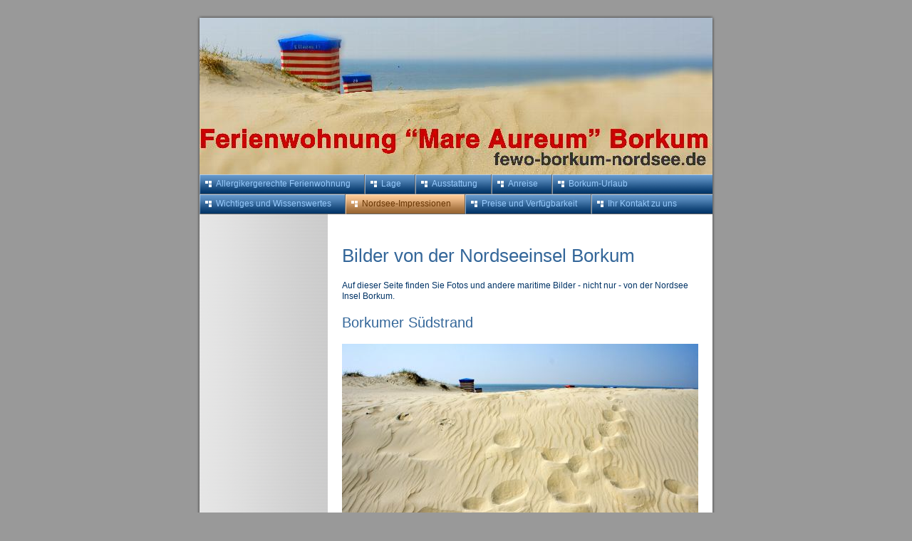

--- FILE ---
content_type: text/html
request_url: http://fewo-borkum-nordsee.de/Fotos-Nordsee-Borkum.html
body_size: 5196
content:

<!DOCTYPE html
  PUBLIC "-//W3C//DTD HTML 4.01 Transitional//EN" "http://www.w3.org/TR/html4/loose.dtd">
<html><head>
      <meta http-equiv="Content-Type" content="text/html; charset=UTF-8">
   <meta name="author" content="Dr. Lutz Becker"><meta name="description" content="Moderne, helle allergikergerechte Erdgeschoss-Ferienwohnung auf der Nordsee-Insel Borkum. Jakob-van-Dyken Weg 16. Nähe Südstrand. 2 bis 4 Personen. 2 Schlafzimmer. 2 Bäder. Ebenerdige Terrasse."><meta name="keywords" content="Fewo,Ferienwohnung,Unterkunft,Urlaub,Borkum,Nordsee,Insel,Nordseeinsel,Friesland,Ferien,ebenerdig,Parterre, komfortabel,Erdgeschoss,barrierefrei,Terrasse,Garten,Gartennutzung,4 Personen,2 Schlafzimmer,2 Bäder,Greune Stee,Südstrand,Strand,Strandlage, strandnah,Allergiker,Allergie,Urlaub,Strandurlaub,Baden,Erholung,Wellness,Urlaubsdomizil,Küste,Meer,Gesundheit,4-Sterne,Vier Sterne,Senior, Senioren,seniorengerecht,Familie,Kind,Kinder,Naturpark,Wattenmeer,Dünen,zentral,last minute,Januar,Februar,März,April,Mai,Juni,Juli,August, September,Oktober,November,Dezember,Ostern,Osterferien,Weihnachten,Karneval,Fasching,Sommer,Sommerferien,Frühjahr,Herbst, Herbstferien,Winter,Pfingsten,Himmelfahrt,Fronleichnam, Sylvester, Neujahr,sanfter Tourismus,Unterkunft,Friesland,Buchen,Buchung,frei,appartements,appartement,26757,nordseeurlaub,wetter,fähre,unterkunft,unterkünfte,Fewo,Ferienwohnung,Unterkunft,Urlaub,Borkum,Nordsee,Insel,Nordseeinsel,Friesland,Ferien,ebenerdig,Parterre, komfortabel,Erdgeschoss,barrierefrei,Terrasse,Garten,Gartennutzung,4 Personen,2 Schlafzimmer,2 Bäder,Greune Stee,Südstrand,Strand,Strandlage, strandnah,Allergiker,Allergie,Urlaub,Strandurlaub,Baden,Erholung,Wellness,Urlaubsdomizil,Küste,Meer,Gesundheit,4-Sterne,Vier Sterne,Senior, Senioren,seniorengerecht,Familie,Kind,Kinder,Naturpark,Wattenmeer,Dünen,zentral,last minute,Januar,Februar,März,April,Mai,Juni,Juli,August, September,Oktober,November,Dezember,Ostern,Osterferien,Weihnachten,Karneval,Fasching,Sommer,Sommerferien,Frühjahr,Herbst, Herbstferien,Winter,Pfingsten,Himmelfahrt,Fronleichnam, Sylvester, Neujahr,sanfter Tourismus,Unterkunft,Friesland,Buchen,Buchung,frei,appartements,appartement,26757,nordseeurlaub,wetter,fähre,unterkunft,unterkünfte"><title>Nordsee-Impressionen - Ferienwohnung Mare Aureum Borkum Nordsee</title><link rel="stylesheet" type="text/css" media="all" href="main.css"><link rel="stylesheet" type="text/css" media="all" href="colorschemes/colorscheme1/colorscheme.css"><link rel="stylesheet" type="text/css" media="all" href="style.css"></head><body id="main_body"><div id="container"><div id="header"><div id="logo"></div><div id="text_caption"></div><div id="key_visual">&nbsp;</div></div><div id="main_nav_container"><ul id="main_nav_list"><li><a class="main_nav_item" href="index.html"><span class="main_nav_item_text">Allergikergerechte Ferienwohnung</span></a></li><li><a class="main_nav_item" href="lage.html"><span class="main_nav_item_text">Lage</span></a></li><li><a class="main_nav_item" href="ausstattung.html"><span class="main_nav_item_text">Ausstattung</span></a></li><li><a class="main_nav_item" href="anreise.html"><span class="main_nav_item_text">Anreise</span></a></li><li><a class="main_nav_item" href="urlaub.html"><span class="main_nav_item_text">Borkum-Urlaub</span></a></li><li><a class="main_nav_item" href="wissenswertes.html"><span class="main_nav_item_text">Wichtiges und Wissenswertes</span></a></li><li><a class="main_nav_active_item" href="Fotos-Nordsee-Borkum.html"><span class="main_nav_active_item_text">Nordsee-Impressionen</span></a></li><li><a class="main_nav_item" href="Preis_Buchung.html"><span class="main_nav_item_text">Preise und Verfügbarkeit</span></a></li><li><a class="main_nav_item" href="kontakt.html"><span class="main_nav_item_text">Ihr Kontakt zu uns</span></a></li></ul></div><div id="main_container"><div id="left_column_container"><div class="sub_nav_container"></div></div><div id="sub_container2"><div class="content" id="content_container"><h1>Bilder von der Nordseeinsel Borkum</h1><p>Auf dieser Seite finden Sie Fotos und andere maritime Bilder - nicht nur - von der Nordsee Insel Borkum.</p><p></p><h2>Borkumer Südstrand</h2><p><img src="resources/Borkum-Foto-Nordsee01.jpg" border="0"></p><p>Spuren im Sand. Gerade Familien mit Kindern bevorzugen häufig den Südstrand. Keine weiten Wege zum Wasser. Das Trampolin übt eine magische Anziehungskraft auf Kinder aus und bietet Eltern die Chance, einmal in Ruhe im Strandkorb die Zeitung zu lesen oder die herrliche Aussicht auf die Nordsee zu genießen.</p><p><span class="Apple-style-span" style="color:rgb(51, 102, 153);font-size:20px;line-height:26px;">Neuer Leuchtturm Borkum</span></p><p><img src="resources/Borkum-Foto-Nordsee05.jpg" border="0"></p><p>Auch wenn sich mancher, dem die Strandräuberei zum Lebensunterhalt beitrug, wohl kräftig geärgert haben mag, wurde die Ems als wichtiger Schifffahrts- und Handelsweg schon frühzeitig befeuert. Bereits 1576 wurde der erste Leuchtturm der Insel, der eckige alte Leuchtturm, gebaut. Mehr als 200 Jahre führte das Feuer des alten Turmes die Schiffer sicher von der Nordsee an Borkum vorbei in die Mündung der Ems. Das wichtige Seezeichen wurde Winter des Jahres 1879 durch einen Brand schwer beschädigt, so dass man sich aufgrund der wirtschaftlichen Bedeutung einer sicheren Navigation entschloss, noch im gleichen Jahr den mit über 60 Metern deutlich höheren, und damit weiter reichenden, Neuen Leuchtturm zu errichten.</p><h2>Leuchtturm Roter Sand</h2><p><img src="resources/Leuchtturm+Roter+Sand+fewo-borkum-nordsee-de+26.jpg" border="0"></p><p>Einige Seemeilen nordöstlich von Borkum trotzt&nbsp;der Leuchtturm "Roter Sand" weit draußen den Wellen der Nordsee. Das 1885 in Betrieb gegangene Leuchtfeuer ist das erste jemals auf dem Meeresgrund errichtete Bauwerk. Im Gegensatz zum Borkumer Leuchtturm ist Roter Sand nur mit dem Schiff zu erreichen; eine Reise die man nur bei ruhiger See machen sollte - und eine Reise, für die man mit einem schönsten Panoramen Deutschlands belohnt wird. Oder wie wär's mit einem Rundflug vom Borkumer Flughafen?</p><h2>Seesterne</h2><p><img src="resources/Seestern+fewo-borkum-nordsee-de1.jpg" border="0"></p><p>Sie sind selten geworden, die Seesterne. Als Kind kam es mir vor, als gäbe es sie zu Tausenden. Ich habe schon lange keinen mehr gefunden. Wäre es nicht schöner, die Seesterne selbst zu sammeln, als sie wie hier im &nbsp;Bild (das ich nicht auf Borkum gemacht habe) als Dekoartikel zu kaufen?</p><h2>Wellen</h2><p><img src="resources/wellen+fewo-borkum-nordsee-de1.jpg" border="0"></p><p>Meer ist nie langweilig. Aber vor allem im Winter, wenn der Blanke Hans an den Sänden nagt und vor lauter Sturm man kaum noch Luft bekommt, übt die Nordsee ihre wahre Faszination aus. Dem Spiel der Wellen zuschauen und dabei zu einen unglaublichen inneren Ruhe kommen - das ist Nordseeurlaub.</p><h2>Drachen steigen lassen</h2><p><img src="resources/Borkum-Foto-Nordsee15.jpg" border="0"></p><p>Bunte Drachen vor der typischen Bäderarchitektur der Insel Borkum. Drachen steigen zu lassen, gehört für Kinder einfach zum Nordseeurlaub dazu. Aber auch Erwachsene haben ihren Spaß beim Kiten oder mit dem Strandbuggy. Das Foto wurde anlässlich des jährlichen Drachenfestivals auf Borkum gemacht.</p><h2>Inselwetter</h2><h2><img src="resources/fewo-borkum-nordsee-de+17.jpg" border="0"></h2><div>Richtig schlechtes Wetter gibt es auf Borkum nur selten. Nicht umsonst gehört Borkum oft zu den sonnigsten Ort Deutschlands. Oft scheint auf den Inseln die Sonne, während die Daheimgebliebenen im Trüben sitzen. Selbst bei stabilen Tiefdrucklagen ändert sich das Wetter meist rasend schnell. Eben noch eine kurze Schauer, dann wieder strahlender Sonnenschein. Es schadet zwar nie, eine Jacke dabei zu haben, doch bietet es sich an, die Schauer - wie auf diesem Bild - &nbsp;in einer der berühmten Borkumer Milchbuden abzuwettern. Vielleicht bei einer Tasse Tee und der legendären Borkumer "Dicken Milch" mit Zucker und Zimt.</div><div><h2 style="color:rgb(51, 102, 153);font-family:'Trebuchet MS', Tahoma, Verdana, Arial, sans-serif;font-style:normal;font-size:20px;font-weight:normal;text-decoration:none;">Nordseesturm</h2></div><div><img src="resources/Schimmelreiter+fewo-borkum-nordsee-de1.jpg" border="0"></div><div><br></div><div><br></div><div>Ein Sturm zieht ab, bald wird wieder die Sonne scheinen. Bilder von Hauke-Haien Landschaften: "<i>Wie eine wilde Jagd trieben die Wolken am Himmel; unten lag die weite Marsch wie eine unerkennbare, von unruhigen Schatten erfüllte Wüste; von dem Wasser hinter dem Deiche, immer ungeheurer, kam ein dumpfes Tosen, als müsse es alles andere verschlingen.</i>" Theodor Storm, Der Schimmelreiter</div><h2>Strandkorb</h2><p><img src="resources/fewo-borkum-nordsee-de+19.jpg" border="0"></p><p>Strandkörbe und die typischen quer gestreiften Borkumer Strandzelte laden zum Lesen oder einfach nur zum Träumen ein. Am Strand bieten Schutz vor Wind und Sonne und schützen auch, wenn sie, wie hier vor den großen Hotels an der Strandpromenade etwas enger stehen, vor ungewollten Blicken.</p><h2>Strandspaziergang</h2><p><img src="resources/Borkum-Foto-Nordsee11.jpg" border="0"></p><p>Insgesamt 26 Kilometer Strand. Im Westen der Insel oft unendliche Weiten. Plätze, an denen man auch in der Hochsaison noch Ruhe und ein Stück Einsamkeit findet. Mit Ebbe und Flut und mit jedem Sturm verändert der Strand sein Aussehen. Wolken ziehen vorbei und ändern fast unmerklich das Stimmungsbild.</p><h2>Seehunde an der Nordsee</h2><p><img src="resources/seehunde+II+fewo-borkum-nordsee-de1.jpg" border="0"></p><p>Dicht an dicht liegen die Seehunde auf ihrer Sandbank. Sie fühlen sich offensichtlich wohl und lassen sich von den Menschen nicht stören. Trotzdem sollte man ihnen ihre Ruhe lassen. Außerdem sind Seehunde - auch wenn sie noch so niedlich aussehen - Raubtiere; es ist sicher kein Vergnügen, mit ihren scharfen Zähnen Bekanntschaft zu machen.</p><h2>Im Herbst auf die Insel</h2><p><img src="resources/Winter+Borkum+Urlaub+IMG_0120+Kopie.jpg" border="0"></p><p>Im Herbstlicht leuchtet der Sanddorn. Es ist die ruhige und besonders erholsame Zeit auf der Insel. Die Straßen sind leer und so manches Geschäft hat geschlossen. Den Borkumer Strand hat man an diesen Tagen fast ganz für sich.</p><h2>Weihnachten auf Borkum</h2><p><img src="resources/Borkum+Advent+IMG_0202+Kopie.jpg" border="0"></p><p>Die Advents- und Weihnachtszeit ist auf Borkum ausgesprochen ruhig und besinnlich. Am frühen Abend ist die Insel in ein merkwürdig diffuses Licht getaucht. Die kleine Fußgängeroase glänzt in ihrem Weihnachtsschmuck und weit oben sendet der Leuchtturm seine Lichtstrahlen in die stürmische Nacht.</p><h2>Die ruhige Zeit am Meer</h2><p><img src="resources/Borkum+im+Winter3+Kopie.jpg" border="0"></p><p>Wer um Fasching oder Karneval Ruhe und Erholung sucht, ist auf Borkum perfekt aufgehoben. Lange Spaziergänge im Norden der Insel. Keine Menschen weit und breit. Erholung für Körper und Geist.</p><h2>Winter auf der Insel</h2><div><img src="resources/Borkum+im+Winter2.jpg" border="0"></div><div><br></div><div>Eisschollen türmen sich am Strand. Ein stabiles Hoch über Russland lenkt eiskalte Februar-Luft über die Nordsee. Der Himmel ist klar, Zeit zum Durchatmen. Während andere Inseln längst vom Festland abgeschnitten sind, bleibt das Fahrwasser der Ems nahezu eisfrei.&nbsp;Die wenigen Wintergäste auf der Insel geniessen unbeschwert das Schauspiel vor der Strandpromenade von Borkum.</div><h2>Abendstimmung auf Borkum</h2><p><img src="resources/Foto-Fewo-Borkum-Nordsee-13neu.jpg" border="0"></p><p>Einen erholsamen Urlaubstag entspannt ausklingen lassen. Die ruhige Abendstimmung an der Nordsee genießen - zu zweit, mit der Familie, mit Freunden. Wie wäre es mit einem ein Glas Sekt auf einer der Terrassen entlang der Borkumer Strandpromenade?&nbsp;</p><div><br></div>
     











































































































</div></div></div><div id="footer"><div id="footer_text"><a href="Impressum_Datenschutz.html">Impressum und Datenschutz</a><br>Ihre Ferienwohnung auf der Nordsee-Insel Borkum</div></div></div><div id="extra_div1"><span></span></div><div id="extra_div2"><span></span></div><div id="extra_div3"><span></span></div><div id="extra_div4"><span></span></div><div id="extra_div5"><span></span></div><div id="extra_div6"><span></span></div><div id="extra_div7"><span></span></div><div id="extra_div8"><span></span></div><div id="extra_div9"><span></span></div><div id="extra_div10"><span></span></div><div id="extra_div11"><span></span></div><div id="extra_div12"><span></span></div><!-- wfxbuild / 1.0 / layout2-1 / 2025-08-11 13:06:21 UTC--></body></html>